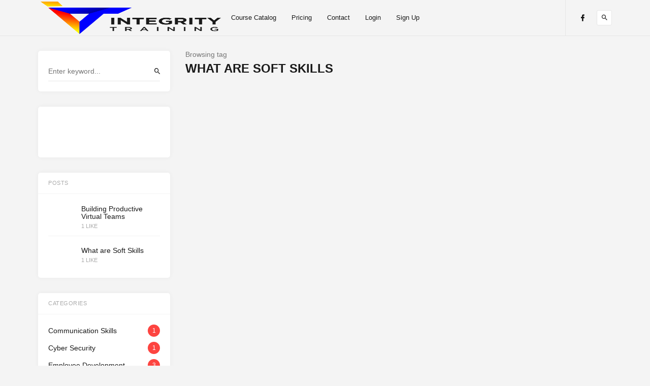

--- FILE ---
content_type: text/html; charset=UTF-8
request_url: https://blog.integrity.training/tag/what-are-soft-skills/
body_size: 10511
content:
<!doctype html><html lang="en-US"><head><script data-no-optimize="1">var litespeed_docref=sessionStorage.getItem("litespeed_docref");litespeed_docref&&(Object.defineProperty(document,"referrer",{get:function(){return litespeed_docref}}),sessionStorage.removeItem("litespeed_docref"));</script> <meta charset="UTF-8"><meta name="viewport" content="width=device-width, initial-scale=1"><link rel="profile" href="https://gmpg.org/xfn/11"><title>what are soft skills &#8211; Integrity Training Blog</title><meta name='robots' content='max-image-preview:large' /><style>img:is([sizes="auto" i], [sizes^="auto," i]) { contain-intrinsic-size: 3000px 1500px }</style><link rel='dns-prefetch' href='//fonts.googleapis.com' /><link rel="alternate" type="application/rss+xml" title="Integrity Training Blog &raquo; Feed" href="https://blog.integrity.training/feed/" /><link rel="alternate" type="application/rss+xml" title="Integrity Training Blog &raquo; Comments Feed" href="https://blog.integrity.training/comments/feed/" /><link rel="alternate" type="application/rss+xml" title="Integrity Training Blog &raquo; what are soft skills Tag Feed" href="https://blog.integrity.training/tag/what-are-soft-skills/feed/" /><link data-optimized="2" rel="stylesheet" href="https://blog.integrity.training/wp-content/litespeed/css/4eae3e8fd56914fc80c7d0d58bd23e6c.css?ver=c9f9b" /><style id='classic-theme-styles-inline-css' type='text/css'>/*! This file is auto-generated */
.wp-block-button__link{color:#fff;background-color:#32373c;border-radius:9999px;box-shadow:none;text-decoration:none;padding:calc(.667em + 2px) calc(1.333em + 2px);font-size:1.125em}.wp-block-file__button{background:#32373c;color:#fff;text-decoration:none}</style><style id='global-styles-inline-css' type='text/css'>:root{--wp--preset--aspect-ratio--square: 1;--wp--preset--aspect-ratio--4-3: 4/3;--wp--preset--aspect-ratio--3-4: 3/4;--wp--preset--aspect-ratio--3-2: 3/2;--wp--preset--aspect-ratio--2-3: 2/3;--wp--preset--aspect-ratio--16-9: 16/9;--wp--preset--aspect-ratio--9-16: 9/16;--wp--preset--color--black: #000000;--wp--preset--color--cyan-bluish-gray: #abb8c3;--wp--preset--color--white: #ffffff;--wp--preset--color--pale-pink: #f78da7;--wp--preset--color--vivid-red: #cf2e2e;--wp--preset--color--luminous-vivid-orange: #ff6900;--wp--preset--color--luminous-vivid-amber: #fcb900;--wp--preset--color--light-green-cyan: #7bdcb5;--wp--preset--color--vivid-green-cyan: #00d084;--wp--preset--color--pale-cyan-blue: #8ed1fc;--wp--preset--color--vivid-cyan-blue: #0693e3;--wp--preset--color--vivid-purple: #9b51e0;--wp--preset--gradient--vivid-cyan-blue-to-vivid-purple: linear-gradient(135deg,rgba(6,147,227,1) 0%,rgb(155,81,224) 100%);--wp--preset--gradient--light-green-cyan-to-vivid-green-cyan: linear-gradient(135deg,rgb(122,220,180) 0%,rgb(0,208,130) 100%);--wp--preset--gradient--luminous-vivid-amber-to-luminous-vivid-orange: linear-gradient(135deg,rgba(252,185,0,1) 0%,rgba(255,105,0,1) 100%);--wp--preset--gradient--luminous-vivid-orange-to-vivid-red: linear-gradient(135deg,rgba(255,105,0,1) 0%,rgb(207,46,46) 100%);--wp--preset--gradient--very-light-gray-to-cyan-bluish-gray: linear-gradient(135deg,rgb(238,238,238) 0%,rgb(169,184,195) 100%);--wp--preset--gradient--cool-to-warm-spectrum: linear-gradient(135deg,rgb(74,234,220) 0%,rgb(151,120,209) 20%,rgb(207,42,186) 40%,rgb(238,44,130) 60%,rgb(251,105,98) 80%,rgb(254,248,76) 100%);--wp--preset--gradient--blush-light-purple: linear-gradient(135deg,rgb(255,206,236) 0%,rgb(152,150,240) 100%);--wp--preset--gradient--blush-bordeaux: linear-gradient(135deg,rgb(254,205,165) 0%,rgb(254,45,45) 50%,rgb(107,0,62) 100%);--wp--preset--gradient--luminous-dusk: linear-gradient(135deg,rgb(255,203,112) 0%,rgb(199,81,192) 50%,rgb(65,88,208) 100%);--wp--preset--gradient--pale-ocean: linear-gradient(135deg,rgb(255,245,203) 0%,rgb(182,227,212) 50%,rgb(51,167,181) 100%);--wp--preset--gradient--electric-grass: linear-gradient(135deg,rgb(202,248,128) 0%,rgb(113,206,126) 100%);--wp--preset--gradient--midnight: linear-gradient(135deg,rgb(2,3,129) 0%,rgb(40,116,252) 100%);--wp--preset--font-size--small: 13px;--wp--preset--font-size--medium: 20px;--wp--preset--font-size--large: 36px;--wp--preset--font-size--x-large: 42px;--wp--preset--spacing--20: 0.44rem;--wp--preset--spacing--30: 0.67rem;--wp--preset--spacing--40: 1rem;--wp--preset--spacing--50: 1.5rem;--wp--preset--spacing--60: 2.25rem;--wp--preset--spacing--70: 3.38rem;--wp--preset--spacing--80: 5.06rem;--wp--preset--shadow--natural: 6px 6px 9px rgba(0, 0, 0, 0.2);--wp--preset--shadow--deep: 12px 12px 50px rgba(0, 0, 0, 0.4);--wp--preset--shadow--sharp: 6px 6px 0px rgba(0, 0, 0, 0.2);--wp--preset--shadow--outlined: 6px 6px 0px -3px rgba(255, 255, 255, 1), 6px 6px rgba(0, 0, 0, 1);--wp--preset--shadow--crisp: 6px 6px 0px rgba(0, 0, 0, 1);}:where(.is-layout-flex){gap: 0.5em;}:where(.is-layout-grid){gap: 0.5em;}body .is-layout-flex{display: flex;}.is-layout-flex{flex-wrap: wrap;align-items: center;}.is-layout-flex > :is(*, div){margin: 0;}body .is-layout-grid{display: grid;}.is-layout-grid > :is(*, div){margin: 0;}:where(.wp-block-columns.is-layout-flex){gap: 2em;}:where(.wp-block-columns.is-layout-grid){gap: 2em;}:where(.wp-block-post-template.is-layout-flex){gap: 1.25em;}:where(.wp-block-post-template.is-layout-grid){gap: 1.25em;}.has-black-color{color: var(--wp--preset--color--black) !important;}.has-cyan-bluish-gray-color{color: var(--wp--preset--color--cyan-bluish-gray) !important;}.has-white-color{color: var(--wp--preset--color--white) !important;}.has-pale-pink-color{color: var(--wp--preset--color--pale-pink) !important;}.has-vivid-red-color{color: var(--wp--preset--color--vivid-red) !important;}.has-luminous-vivid-orange-color{color: var(--wp--preset--color--luminous-vivid-orange) !important;}.has-luminous-vivid-amber-color{color: var(--wp--preset--color--luminous-vivid-amber) !important;}.has-light-green-cyan-color{color: var(--wp--preset--color--light-green-cyan) !important;}.has-vivid-green-cyan-color{color: var(--wp--preset--color--vivid-green-cyan) !important;}.has-pale-cyan-blue-color{color: var(--wp--preset--color--pale-cyan-blue) !important;}.has-vivid-cyan-blue-color{color: var(--wp--preset--color--vivid-cyan-blue) !important;}.has-vivid-purple-color{color: var(--wp--preset--color--vivid-purple) !important;}.has-black-background-color{background-color: var(--wp--preset--color--black) !important;}.has-cyan-bluish-gray-background-color{background-color: var(--wp--preset--color--cyan-bluish-gray) !important;}.has-white-background-color{background-color: var(--wp--preset--color--white) !important;}.has-pale-pink-background-color{background-color: var(--wp--preset--color--pale-pink) !important;}.has-vivid-red-background-color{background-color: var(--wp--preset--color--vivid-red) !important;}.has-luminous-vivid-orange-background-color{background-color: var(--wp--preset--color--luminous-vivid-orange) !important;}.has-luminous-vivid-amber-background-color{background-color: var(--wp--preset--color--luminous-vivid-amber) !important;}.has-light-green-cyan-background-color{background-color: var(--wp--preset--color--light-green-cyan) !important;}.has-vivid-green-cyan-background-color{background-color: var(--wp--preset--color--vivid-green-cyan) !important;}.has-pale-cyan-blue-background-color{background-color: var(--wp--preset--color--pale-cyan-blue) !important;}.has-vivid-cyan-blue-background-color{background-color: var(--wp--preset--color--vivid-cyan-blue) !important;}.has-vivid-purple-background-color{background-color: var(--wp--preset--color--vivid-purple) !important;}.has-black-border-color{border-color: var(--wp--preset--color--black) !important;}.has-cyan-bluish-gray-border-color{border-color: var(--wp--preset--color--cyan-bluish-gray) !important;}.has-white-border-color{border-color: var(--wp--preset--color--white) !important;}.has-pale-pink-border-color{border-color: var(--wp--preset--color--pale-pink) !important;}.has-vivid-red-border-color{border-color: var(--wp--preset--color--vivid-red) !important;}.has-luminous-vivid-orange-border-color{border-color: var(--wp--preset--color--luminous-vivid-orange) !important;}.has-luminous-vivid-amber-border-color{border-color: var(--wp--preset--color--luminous-vivid-amber) !important;}.has-light-green-cyan-border-color{border-color: var(--wp--preset--color--light-green-cyan) !important;}.has-vivid-green-cyan-border-color{border-color: var(--wp--preset--color--vivid-green-cyan) !important;}.has-pale-cyan-blue-border-color{border-color: var(--wp--preset--color--pale-cyan-blue) !important;}.has-vivid-cyan-blue-border-color{border-color: var(--wp--preset--color--vivid-cyan-blue) !important;}.has-vivid-purple-border-color{border-color: var(--wp--preset--color--vivid-purple) !important;}.has-vivid-cyan-blue-to-vivid-purple-gradient-background{background: var(--wp--preset--gradient--vivid-cyan-blue-to-vivid-purple) !important;}.has-light-green-cyan-to-vivid-green-cyan-gradient-background{background: var(--wp--preset--gradient--light-green-cyan-to-vivid-green-cyan) !important;}.has-luminous-vivid-amber-to-luminous-vivid-orange-gradient-background{background: var(--wp--preset--gradient--luminous-vivid-amber-to-luminous-vivid-orange) !important;}.has-luminous-vivid-orange-to-vivid-red-gradient-background{background: var(--wp--preset--gradient--luminous-vivid-orange-to-vivid-red) !important;}.has-very-light-gray-to-cyan-bluish-gray-gradient-background{background: var(--wp--preset--gradient--very-light-gray-to-cyan-bluish-gray) !important;}.has-cool-to-warm-spectrum-gradient-background{background: var(--wp--preset--gradient--cool-to-warm-spectrum) !important;}.has-blush-light-purple-gradient-background{background: var(--wp--preset--gradient--blush-light-purple) !important;}.has-blush-bordeaux-gradient-background{background: var(--wp--preset--gradient--blush-bordeaux) !important;}.has-luminous-dusk-gradient-background{background: var(--wp--preset--gradient--luminous-dusk) !important;}.has-pale-ocean-gradient-background{background: var(--wp--preset--gradient--pale-ocean) !important;}.has-electric-grass-gradient-background{background: var(--wp--preset--gradient--electric-grass) !important;}.has-midnight-gradient-background{background: var(--wp--preset--gradient--midnight) !important;}.has-small-font-size{font-size: var(--wp--preset--font-size--small) !important;}.has-medium-font-size{font-size: var(--wp--preset--font-size--medium) !important;}.has-large-font-size{font-size: var(--wp--preset--font-size--large) !important;}.has-x-large-font-size{font-size: var(--wp--preset--font-size--x-large) !important;}
:where(.wp-block-post-template.is-layout-flex){gap: 1.25em;}:where(.wp-block-post-template.is-layout-grid){gap: 1.25em;}
:where(.wp-block-columns.is-layout-flex){gap: 2em;}:where(.wp-block-columns.is-layout-grid){gap: 2em;}
:root :where(.wp-block-pullquote){font-size: 1.5em;line-height: 1.6;}</style><style id='ez-toc-inline-css' type='text/css'>div#ez-toc-container .ez-toc-title {font-size: 120%;}div#ez-toc-container .ez-toc-title {font-weight: 500;}div#ez-toc-container ul li , div#ez-toc-container ul li a {font-size: 95%;}div#ez-toc-container ul li , div#ez-toc-container ul li a {font-weight: 500;}div#ez-toc-container nav ul ul li {font-size: 90%;}
.ez-toc-container-direction {direction: ltr;}.ez-toc-counter ul{counter-reset: item ;}.ez-toc-counter nav ul li a::before {content: counters(item, '.', decimal) '. ';display: inline-block;counter-increment: item;flex-grow: 0;flex-shrink: 0;margin-right: .2em; float: left; }.ez-toc-widget-direction {direction: ltr;}.ez-toc-widget-container ul{counter-reset: item ;}.ez-toc-widget-container nav ul li a::before {content: counters(item, '.', decimal) '. ';display: inline-block;counter-increment: item;flex-grow: 0;flex-shrink: 0;margin-right: .2em; float: left; }</style> <script type="litespeed/javascript" data-src="https://blog.integrity.training/wp-includes/js/jquery/jquery.min.js" id="jquery-core-js"></script> <link rel="https://api.w.org/" href="https://blog.integrity.training/wp-json/" /><link rel="alternate" title="JSON" type="application/json" href="https://blog.integrity.training/wp-json/wp/v2/tags/46" /><link rel="EditURI" type="application/rsd+xml" title="RSD" href="https://blog.integrity.training/xmlrpc.php?rsd" /><meta name="generator" content="WordPress 6.8.3" /><link rel="icon" href="https://blog.integrity.training/wp-content/uploads/2018/12/fav.png" sizes="32x32" /><link rel="icon" href="https://blog.integrity.training/wp-content/uploads/2018/12/fav.png" sizes="192x192" /><link rel="apple-touch-icon" href="https://blog.integrity.training/wp-content/uploads/2018/12/fav.png" /><meta name="msapplication-TileImage" content="https://blog.integrity.training/wp-content/uploads/2018/12/fav.png" /><style type="text/css" id="wp-custom-css">.single-post .type-post.format-standard .entry-media {
  display: none;
}</style><style id="kirki-inline-styles">html{--accent-color:#fd4440;}</style></head><body class="archive tag tag-what-are-soft-skills tag-46 wp-theme-linx wp-child-theme-linx-child hfeed navbar-sticky layout-four sidebar-left pagination-infinite_scroll"><div class="site"><header class="site-header"><div class="container"><div class="navbar"><div class="branding-within">
<a href="https://blog.integrity.training/">
<img data-lazyloaded="1" src="[data-uri]" width="632" height="250" class="logo regular" data-src="https://blog.integrity.training/wp-content/uploads/2018/12/Integrity_Training_Blog-1.png" alt="Integrity Training Blog">
</a>
<a href="https://blog.integrity.training/">
<img data-lazyloaded="1" src="[data-uri]" width="696" height="250" class="logo contrary" data-src="https://blog.integrity.training/wp-content/uploads/2018/12/Integrity_Training_Blog.png" alt="Integrity Training Blog">
</a></div><nav class="main-menu hidden-xs hidden-sm hidden-md"><ul id="menu-main-menu" class="nav-list u-plain-list"><li id="menu-item-8" class="menu-item menu-item-type-custom menu-item-object-custom menu-item-8"><a href="https://integrity.training/courses">Course Catalog</a></li><li id="menu-item-10" class="menu-item menu-item-type-custom menu-item-object-custom menu-item-10"><a href="https://integrity.training/p/pricing">Pricing</a></li><li id="menu-item-11" class="menu-item menu-item-type-custom menu-item-object-custom menu-item-11"><a href="https://integrity.training/p/contact">Contact</a></li><li id="menu-item-12" class="menu-item menu-item-type-custom menu-item-object-custom menu-item-12"><a href="https://sso.teachable.com/secure/206419/users/sign_in">Login</a></li><li id="menu-item-332" class="menu-item menu-item-type-custom menu-item-object-custom menu-item-332"><a href="https://integrity.training/sign_up">Sign Up</a></li></ul></nav><div class="main-search"><form method="get" class="search-form inline" action="https://blog.integrity.training/">
<input type="search" class="search-field inline-field" placeholder="Enter keyword..." autocomplete="off" value="" name="s" required="true">
<button type="submit" class="search-submit"><i class="mdi mdi-magnify"></i></button></form><div class="search-close navbar-button"><i class="mdi mdi-close"></i></div></div><div class="col-hamburger hidden-lg hidden-xl"><div class="hamburger"></div><div class="search-open navbar-button">
<i class="mdi mdi-magnify"></i></div></div><div class="col-social hidden-xs hidden-sm hidden-md"><div><div class="social-links">
<a href="https://www.facebook.com/Integrity-Training-578043759247594/" title="Facebook" target="_blank" rel="noopener noreferrer">
<i class="mdi mdi-facebook"></i>
</a></div><div class="search-open navbar-button">
<i class="mdi mdi-magnify"></i></div></div></div></div></div></header><div class="header-gap"></div><div class="off-canvas"><div class="mobile-menu"></div><div class="close"><i class="mdi mdi-close"></i></div></div><div class="site-content container"><div class="row"><div class="col-lg-9"><div class="term-bar"><div class="term-info">
<span>Browsing tag</span><h1 class="term-title">what are soft skills</h1></div></div><div class="content-area"><main class="site-main"><div class="row posts-wrapper"><div class="col-md-6 col-xl-4 grid-item"><article id="post-196" class="post cover lazyload post-196 type-post status-publish format-standard has-post-thumbnail hentry category-online-employee-training category-soft-skills-training category-online-staff-training tag-employee-training-soft-skills tag-soft-skills tag-soft-skills-examples tag-soft-skills-list tag-soft-skills-training tag-what-are-soft-skills" data-bg="https://blog.integrity.training/wp-content/uploads/2018/05/oliur-rahman-272875-unsplash-840x631.jpg"><div class="entry-media with-placeholder" style="padding-bottom: 61.904761904762%;"></div><div class="entry-wrapper"><header class="entry-header"><div class="entry-category">
<a style="background-color: ;" href="https://blog.integrity.training/category/online-employee-training/" rel="category">Online Employee Training</a>
<a style="background-color: ;" href="https://blog.integrity.training/category/soft-skills-training/" rel="category">Soft Skills Training</a>
<a style="background-color: ;" href="https://blog.integrity.training/category/online-staff-training/" rel="category">Staff Training</a></div><h2 class="entry-title"><a href="https://blog.integrity.training/what-are-soft-skills/" rel="bookmark">What are Soft Skills</a></h2><div class="entry-meta"></div></header><div class="entry-excerpt"><p>What are soft skills, a list of soft skills and in-depth soft skills examples.</p></div><div class="entry-author">
<img data-lazyloaded="1" src="[data-uri]" alt='Mark' data-src='https://blog.integrity.training/wp-content/litespeed/avatar/0aa5bd1d3dd3abe37606afc15ad4aaa0.jpg?ver=1768778246' data-srcset='https://blog.integrity.training/wp-content/litespeed/avatar/b220fb16a5baa4085ccada0a712279b7.jpg?ver=1768778246 2x' class='avatar avatar-160 photo' height='160' width='160' decoding='async'/><div class="author-info">
<a class="author-name" href="https://blog.integrity.training/author/mark/">Mark</a>
<span class="entry-date"><time datetime="2018-12-27T14:18:23+00:00">December 27, 2018</time></span></div></div></div><div class="entry-action"><div>
<a class="like" data-id="196" href="#"><i class="mdi mdi-thumb-up"></i><span class="count">1</span></a>
<a class="view" href="https://blog.integrity.training/what-are-soft-skills/"><i class="mdi mdi-eye"></i><span class="count">5118</span></a>
<a class="comment" href="https://blog.integrity.training/what-are-soft-skills/#comments"><i class="mdi mdi-comment"></i><span class="count">0</span></a></div><div>
<a class="bookmark" href="#" data-url="https://getpocket.com/edit?url=https%3A%2F%2Fblog.integrity.training%2Fwhat-are-soft-skills%2F">
<i class="mdi mdi-bookmark"></i>
<span>Read Later</span>
</a>
<a class="share" href="#" data-url="https://blog.integrity.training/what-are-soft-skills/" data-title="What are Soft Skills" data-thumbnail="https://blog.integrity.training/wp-content/uploads/2018/05/oliur-rahman-272875-unsplash-150x150.jpg" data-image="https://blog.integrity.training/wp-content/uploads/2018/05/oliur-rahman-272875-unsplash-1130x849.jpg">
<i class="mdi mdi-share"></i>
<span>Share</span>
</a></div></div></article></div></div><div class="infinite-scroll-status"><div class="infinite-scroll-request"></div></div><div class="infinite-scroll-action"><div class="infinite-scroll-button button">Load more</div></div></main></div></div><div class="col-lg-3 hidden-xs hidden-sm hidden-md order-lg-first"><aside class="widget-area"><section id="search-2" class="widget widget_search"><form method="get" class="search-form inline" action="https://blog.integrity.training/">
<input type="search" class="search-field inline-field" placeholder="Enter keyword..." autocomplete="off" value="" name="s" required="true">
<button type="submit" class="search-submit"><i class="mdi mdi-magnify"></i></button></form></section><section id="linx_promo_widget-2" class="small-padding widget widget_linx_promo_widget"><div class="promo lazyload" data-bg="https://academy.whatfix.com/wp-content/uploads/2017/02/10-Techniques-to-Optimize-New-Employee-Training-e1486130582134.jpg">
<a class="u-permalink" href="https://integrity.training/p/pricing"></a><h6 class="promo-title">Get Online Employee Training</h6></div></section><section id="linx_posts_widget-2" class="widget-posts widget widget_linx_posts_widget"><h5 class="widget-title">Posts</h5><div class="posts"><div><div class="entry-thumbnail">
<a class="u-permalink" href="https://blog.integrity.training/building-productive-virtual-teams/"></a>
<img class="lazyload" data-src="https://blog.integrity.training/wp-content/uploads/2018/12/building-productive-virtual-teams-150x150.jpg" alt=""></div><header class="entry-header"><h6 class="entry-title"><a href="https://blog.integrity.training/building-productive-virtual-teams/" rel="bookmark">Building Productive Virtual Teams</a></h6><div class="entry-meta">
1 like</div></header></div><div><div class="entry-thumbnail">
<a class="u-permalink" href="https://blog.integrity.training/what-are-soft-skills/"></a>
<img class="lazyload" data-src="https://blog.integrity.training/wp-content/uploads/2018/05/oliur-rahman-272875-unsplash-150x150.jpg" alt=""></div><header class="entry-header"><h6 class="entry-title"><a href="https://blog.integrity.training/what-are-soft-skills/" rel="bookmark">What are Soft Skills</a></h6><div class="entry-meta">
1 like</div></header></div></div></section><section id="linx_category_widget-2" class="widget widget_linx_category_widget"><h5 class="widget-title">Categories</h5><ul><li class="category-item">
<a href="https://blog.integrity.training/category/communication-skills/" title="View all posts in Communication Skills">
<span class="category-name">Communication Skills</span>
<span class="category-count">1</span>
</a></li><li class="category-item">
<a href="https://blog.integrity.training/category/online-cyber-security-training/" title="View all posts in Cyber Security">
<span class="category-name">Cyber Security</span>
<span class="category-count">1</span>
</a></li><li class="category-item">
<a href="https://blog.integrity.training/category/employee-development/" title="View all posts in Employee Development">
<span class="category-name">Employee Development</span>
<span class="category-count">3</span>
</a></li><li class="category-item">
<a href="https://blog.integrity.training/category/integrity-training/" title="View all posts in Integrity Training">
<span class="category-name">Integrity Training</span>
<span class="category-count">5</span>
</a></li><li class="category-item">
<a href="https://blog.integrity.training/category/online-employee-training/" title="View all posts in Online Employee Training">
<span class="category-name">Online Employee Training</span>
<span class="category-count">1</span>
</a></li><li class="category-item">
<a href="https://blog.integrity.training/category/soft-skills-training/" title="View all posts in Soft Skills Training">
<span class="category-name">Soft Skills Training</span>
<span class="category-count">4</span>
</a></li><li class="category-item">
<a href="https://blog.integrity.training/category/online-staff-training/" title="View all posts in Staff Training">
<span class="category-name">Staff Training</span>
<span class="category-count">2</span>
</a></li></ul></section></aside></div></div></div></div><div class="dimmer"></div><div class="modal"><div class="modal-thumbnail">
<img class="lazyload" data-src=""></div><h6 class="modal-title"></h6><div class="modal-share">
<a class="facebook" href="#" target="_blank">
<i class="mdi mdi-facebook"></i>
</a>
<a class="twitter" href="#" target="_blank">
<i class="mdi mdi-twitter"></i>
</a>
<a class="pinterest" href="#" target="_blank">
<i class="mdi mdi-pinterest"></i>
</a>
<a class="google" href="#" target="_blank">
<i class="mdi mdi-google-plus"></i>
</a>
<a class="email" href="#" target="_blank">
<i class="mdi mdi-email"></i>
</a></div><form class="modal-form inline">
<input class="modal-permalink inline-field" type="text" value="">
<button data-clipboard-text="" type="submit"><i class="mdi mdi-content-copy"></i></button></form></div><script type="speculationrules">{"prefetch":[{"source":"document","where":{"and":[{"href_matches":"\/*"},{"not":{"href_matches":["\/wp-*.php","\/wp-admin\/*","\/wp-content\/uploads\/*","\/wp-content\/*","\/wp-content\/plugins\/*","\/wp-content\/themes\/linx-child\/*","\/wp-content\/themes\/linx\/*","\/*\\?(.+)"]}},{"not":{"selector_matches":"a[rel~=\"nofollow\"]"}},{"not":{"selector_matches":".no-prefetch, .no-prefetch a"}}]},"eagerness":"conservative"}]}</script> <script id="wp-i18n-js-after" type="litespeed/javascript">wp.i18n.setLocaleData({'text direction\u0004ltr':['ltr']})</script> <script id="contact-form-7-js-before" type="litespeed/javascript">var wpcf7={"api":{"root":"https:\/\/blog.integrity.training\/wp-json\/","namespace":"contact-form-7\/v1"},"cached":1}</script> <script id="linx-script-js-extra" type="litespeed/javascript">var linxParams={"home_url":"https:\/\/blog.integrity.training","admin_url":"https:\/\/blog.integrity.training\/wp-admin\/admin-ajax.php","logo_regular":"https:\/\/blog.integrity.training\/wp-content\/uploads\/2018\/12\/Integrity_Training_2B.jpg","logo_contrary":"https:\/\/blog.integrity.training\/wp-content\/uploads\/2018\/12\/Integrity_Training_2_icon.png","like_nonce":"2f42cf5726","unlike_nonce":"9fba0c65f2","like_title":"Click to like this post.","unlike_title":"You have already liked this post. Click again to unlike it.","infinite_load":"Load more","infinite_loading":"Loading...","mobile_menu":"Mobile menu"}</script> <script data-no-optimize="1">window.lazyLoadOptions=Object.assign({},{threshold:300},window.lazyLoadOptions||{});!function(t,e){"object"==typeof exports&&"undefined"!=typeof module?module.exports=e():"function"==typeof define&&define.amd?define(e):(t="undefined"!=typeof globalThis?globalThis:t||self).LazyLoad=e()}(this,function(){"use strict";function e(){return(e=Object.assign||function(t){for(var e=1;e<arguments.length;e++){var n,a=arguments[e];for(n in a)Object.prototype.hasOwnProperty.call(a,n)&&(t[n]=a[n])}return t}).apply(this,arguments)}function o(t){return e({},at,t)}function l(t,e){return t.getAttribute(gt+e)}function c(t){return l(t,vt)}function s(t,e){return function(t,e,n){e=gt+e;null!==n?t.setAttribute(e,n):t.removeAttribute(e)}(t,vt,e)}function i(t){return s(t,null),0}function r(t){return null===c(t)}function u(t){return c(t)===_t}function d(t,e,n,a){t&&(void 0===a?void 0===n?t(e):t(e,n):t(e,n,a))}function f(t,e){et?t.classList.add(e):t.className+=(t.className?" ":"")+e}function _(t,e){et?t.classList.remove(e):t.className=t.className.replace(new RegExp("(^|\\s+)"+e+"(\\s+|$)")," ").replace(/^\s+/,"").replace(/\s+$/,"")}function g(t){return t.llTempImage}function v(t,e){!e||(e=e._observer)&&e.unobserve(t)}function b(t,e){t&&(t.loadingCount+=e)}function p(t,e){t&&(t.toLoadCount=e)}function n(t){for(var e,n=[],a=0;e=t.children[a];a+=1)"SOURCE"===e.tagName&&n.push(e);return n}function h(t,e){(t=t.parentNode)&&"PICTURE"===t.tagName&&n(t).forEach(e)}function a(t,e){n(t).forEach(e)}function m(t){return!!t[lt]}function E(t){return t[lt]}function I(t){return delete t[lt]}function y(e,t){var n;m(e)||(n={},t.forEach(function(t){n[t]=e.getAttribute(t)}),e[lt]=n)}function L(a,t){var o;m(a)&&(o=E(a),t.forEach(function(t){var e,n;e=a,(t=o[n=t])?e.setAttribute(n,t):e.removeAttribute(n)}))}function k(t,e,n){f(t,e.class_loading),s(t,st),n&&(b(n,1),d(e.callback_loading,t,n))}function A(t,e,n){n&&t.setAttribute(e,n)}function O(t,e){A(t,rt,l(t,e.data_sizes)),A(t,it,l(t,e.data_srcset)),A(t,ot,l(t,e.data_src))}function w(t,e,n){var a=l(t,e.data_bg_multi),o=l(t,e.data_bg_multi_hidpi);(a=nt&&o?o:a)&&(t.style.backgroundImage=a,n=n,f(t=t,(e=e).class_applied),s(t,dt),n&&(e.unobserve_completed&&v(t,e),d(e.callback_applied,t,n)))}function x(t,e){!e||0<e.loadingCount||0<e.toLoadCount||d(t.callback_finish,e)}function M(t,e,n){t.addEventListener(e,n),t.llEvLisnrs[e]=n}function N(t){return!!t.llEvLisnrs}function z(t){if(N(t)){var e,n,a=t.llEvLisnrs;for(e in a){var o=a[e];n=e,o=o,t.removeEventListener(n,o)}delete t.llEvLisnrs}}function C(t,e,n){var a;delete t.llTempImage,b(n,-1),(a=n)&&--a.toLoadCount,_(t,e.class_loading),e.unobserve_completed&&v(t,n)}function R(i,r,c){var l=g(i)||i;N(l)||function(t,e,n){N(t)||(t.llEvLisnrs={});var a="VIDEO"===t.tagName?"loadeddata":"load";M(t,a,e),M(t,"error",n)}(l,function(t){var e,n,a,o;n=r,a=c,o=u(e=i),C(e,n,a),f(e,n.class_loaded),s(e,ut),d(n.callback_loaded,e,a),o||x(n,a),z(l)},function(t){var e,n,a,o;n=r,a=c,o=u(e=i),C(e,n,a),f(e,n.class_error),s(e,ft),d(n.callback_error,e,a),o||x(n,a),z(l)})}function T(t,e,n){var a,o,i,r,c;t.llTempImage=document.createElement("IMG"),R(t,e,n),m(c=t)||(c[lt]={backgroundImage:c.style.backgroundImage}),i=n,r=l(a=t,(o=e).data_bg),c=l(a,o.data_bg_hidpi),(r=nt&&c?c:r)&&(a.style.backgroundImage='url("'.concat(r,'")'),g(a).setAttribute(ot,r),k(a,o,i)),w(t,e,n)}function G(t,e,n){var a;R(t,e,n),a=e,e=n,(t=Et[(n=t).tagName])&&(t(n,a),k(n,a,e))}function D(t,e,n){var a;a=t,(-1<It.indexOf(a.tagName)?G:T)(t,e,n)}function S(t,e,n){var a;t.setAttribute("loading","lazy"),R(t,e,n),a=e,(e=Et[(n=t).tagName])&&e(n,a),s(t,_t)}function V(t){t.removeAttribute(ot),t.removeAttribute(it),t.removeAttribute(rt)}function j(t){h(t,function(t){L(t,mt)}),L(t,mt)}function F(t){var e;(e=yt[t.tagName])?e(t):m(e=t)&&(t=E(e),e.style.backgroundImage=t.backgroundImage)}function P(t,e){var n;F(t),n=e,r(e=t)||u(e)||(_(e,n.class_entered),_(e,n.class_exited),_(e,n.class_applied),_(e,n.class_loading),_(e,n.class_loaded),_(e,n.class_error)),i(t),I(t)}function U(t,e,n,a){var o;n.cancel_on_exit&&(c(t)!==st||"IMG"===t.tagName&&(z(t),h(o=t,function(t){V(t)}),V(o),j(t),_(t,n.class_loading),b(a,-1),i(t),d(n.callback_cancel,t,e,a)))}function $(t,e,n,a){var o,i,r=(i=t,0<=bt.indexOf(c(i)));s(t,"entered"),f(t,n.class_entered),_(t,n.class_exited),o=t,i=a,n.unobserve_entered&&v(o,i),d(n.callback_enter,t,e,a),r||D(t,n,a)}function q(t){return t.use_native&&"loading"in HTMLImageElement.prototype}function H(t,o,i){t.forEach(function(t){return(a=t).isIntersecting||0<a.intersectionRatio?$(t.target,t,o,i):(e=t.target,n=t,a=o,t=i,void(r(e)||(f(e,a.class_exited),U(e,n,a,t),d(a.callback_exit,e,n,t))));var e,n,a})}function B(e,n){var t;tt&&!q(e)&&(n._observer=new IntersectionObserver(function(t){H(t,e,n)},{root:(t=e).container===document?null:t.container,rootMargin:t.thresholds||t.threshold+"px"}))}function J(t){return Array.prototype.slice.call(t)}function K(t){return t.container.querySelectorAll(t.elements_selector)}function Q(t){return c(t)===ft}function W(t,e){return e=t||K(e),J(e).filter(r)}function X(e,t){var n;(n=K(e),J(n).filter(Q)).forEach(function(t){_(t,e.class_error),i(t)}),t.update()}function t(t,e){var n,a,t=o(t);this._settings=t,this.loadingCount=0,B(t,this),n=t,a=this,Y&&window.addEventListener("online",function(){X(n,a)}),this.update(e)}var Y="undefined"!=typeof window,Z=Y&&!("onscroll"in window)||"undefined"!=typeof navigator&&/(gle|ing|ro)bot|crawl|spider/i.test(navigator.userAgent),tt=Y&&"IntersectionObserver"in window,et=Y&&"classList"in document.createElement("p"),nt=Y&&1<window.devicePixelRatio,at={elements_selector:".lazy",container:Z||Y?document:null,threshold:300,thresholds:null,data_src:"src",data_srcset:"srcset",data_sizes:"sizes",data_bg:"bg",data_bg_hidpi:"bg-hidpi",data_bg_multi:"bg-multi",data_bg_multi_hidpi:"bg-multi-hidpi",data_poster:"poster",class_applied:"applied",class_loading:"litespeed-loading",class_loaded:"litespeed-loaded",class_error:"error",class_entered:"entered",class_exited:"exited",unobserve_completed:!0,unobserve_entered:!1,cancel_on_exit:!0,callback_enter:null,callback_exit:null,callback_applied:null,callback_loading:null,callback_loaded:null,callback_error:null,callback_finish:null,callback_cancel:null,use_native:!1},ot="src",it="srcset",rt="sizes",ct="poster",lt="llOriginalAttrs",st="loading",ut="loaded",dt="applied",ft="error",_t="native",gt="data-",vt="ll-status",bt=[st,ut,dt,ft],pt=[ot],ht=[ot,ct],mt=[ot,it,rt],Et={IMG:function(t,e){h(t,function(t){y(t,mt),O(t,e)}),y(t,mt),O(t,e)},IFRAME:function(t,e){y(t,pt),A(t,ot,l(t,e.data_src))},VIDEO:function(t,e){a(t,function(t){y(t,pt),A(t,ot,l(t,e.data_src))}),y(t,ht),A(t,ct,l(t,e.data_poster)),A(t,ot,l(t,e.data_src)),t.load()}},It=["IMG","IFRAME","VIDEO"],yt={IMG:j,IFRAME:function(t){L(t,pt)},VIDEO:function(t){a(t,function(t){L(t,pt)}),L(t,ht),t.load()}},Lt=["IMG","IFRAME","VIDEO"];return t.prototype={update:function(t){var e,n,a,o=this._settings,i=W(t,o);{if(p(this,i.length),!Z&&tt)return q(o)?(e=o,n=this,i.forEach(function(t){-1!==Lt.indexOf(t.tagName)&&S(t,e,n)}),void p(n,0)):(t=this._observer,o=i,t.disconnect(),a=t,void o.forEach(function(t){a.observe(t)}));this.loadAll(i)}},destroy:function(){this._observer&&this._observer.disconnect(),K(this._settings).forEach(function(t){I(t)}),delete this._observer,delete this._settings,delete this.loadingCount,delete this.toLoadCount},loadAll:function(t){var e=this,n=this._settings;W(t,n).forEach(function(t){v(t,e),D(t,n,e)})},restoreAll:function(){var e=this._settings;K(e).forEach(function(t){P(t,e)})}},t.load=function(t,e){e=o(e);D(t,e)},t.resetStatus=function(t){i(t)},t}),function(t,e){"use strict";function n(){e.body.classList.add("litespeed_lazyloaded")}function a(){console.log("[LiteSpeed] Start Lazy Load"),o=new LazyLoad(Object.assign({},t.lazyLoadOptions||{},{elements_selector:"[data-lazyloaded]",callback_finish:n})),i=function(){o.update()},t.MutationObserver&&new MutationObserver(i).observe(e.documentElement,{childList:!0,subtree:!0,attributes:!0})}var o,i;t.addEventListener?t.addEventListener("load",a,!1):t.attachEvent("onload",a)}(window,document);</script><script data-no-optimize="1">window.litespeed_ui_events=window.litespeed_ui_events||["mouseover","click","keydown","wheel","touchmove","touchstart"];var urlCreator=window.URL||window.webkitURL;function litespeed_load_delayed_js_force(){console.log("[LiteSpeed] Start Load JS Delayed"),litespeed_ui_events.forEach(e=>{window.removeEventListener(e,litespeed_load_delayed_js_force,{passive:!0})}),document.querySelectorAll("iframe[data-litespeed-src]").forEach(e=>{e.setAttribute("src",e.getAttribute("data-litespeed-src"))}),"loading"==document.readyState?window.addEventListener("DOMContentLoaded",litespeed_load_delayed_js):litespeed_load_delayed_js()}litespeed_ui_events.forEach(e=>{window.addEventListener(e,litespeed_load_delayed_js_force,{passive:!0})});async function litespeed_load_delayed_js(){let t=[];for(var d in document.querySelectorAll('script[type="litespeed/javascript"]').forEach(e=>{t.push(e)}),t)await new Promise(e=>litespeed_load_one(t[d],e));document.dispatchEvent(new Event("DOMContentLiteSpeedLoaded")),window.dispatchEvent(new Event("DOMContentLiteSpeedLoaded"))}function litespeed_load_one(t,e){console.log("[LiteSpeed] Load ",t);var d=document.createElement("script");d.addEventListener("load",e),d.addEventListener("error",e),t.getAttributeNames().forEach(e=>{"type"!=e&&d.setAttribute("data-src"==e?"src":e,t.getAttribute(e))});let a=!(d.type="text/javascript");!d.src&&t.textContent&&(d.src=litespeed_inline2src(t.textContent),a=!0),t.after(d),t.remove(),a&&e()}function litespeed_inline2src(t){try{var d=urlCreator.createObjectURL(new Blob([t.replace(/^(?:<!--)?(.*?)(?:-->)?$/gm,"$1")],{type:"text/javascript"}))}catch(e){d="data:text/javascript;base64,"+btoa(t.replace(/^(?:<!--)?(.*?)(?:-->)?$/gm,"$1"))}return d}</script><script data-no-optimize="1">var litespeed_vary=document.cookie.replace(/(?:(?:^|.*;\s*)_lscache_vary\s*\=\s*([^;]*).*$)|^.*$/,"");litespeed_vary||fetch("/wp-content/plugins/litespeed-cache/guest.vary.php",{method:"POST",cache:"no-cache",redirect:"follow"}).then(e=>e.json()).then(e=>{console.log(e),e.hasOwnProperty("reload")&&"yes"==e.reload&&(sessionStorage.setItem("litespeed_docref",document.referrer),window.location.reload(!0))});</script><script data-optimized="1" type="litespeed/javascript" data-src="https://blog.integrity.training/wp-content/litespeed/js/047e627708103b8eb3bc0fd8b87f6446.js?ver=c9f9b"></script><script defer src="https://static.cloudflareinsights.com/beacon.min.js/vcd15cbe7772f49c399c6a5babf22c1241717689176015" integrity="sha512-ZpsOmlRQV6y907TI0dKBHq9Md29nnaEIPlkf84rnaERnq6zvWvPUqr2ft8M1aS28oN72PdrCzSjY4U6VaAw1EQ==" data-cf-beacon='{"version":"2024.11.0","token":"e1ffb45a3e5c4e8f8247b33db6d510aa","r":1,"server_timing":{"name":{"cfCacheStatus":true,"cfEdge":true,"cfExtPri":true,"cfL4":true,"cfOrigin":true,"cfSpeedBrain":true},"location_startswith":null}}' crossorigin="anonymous"></script>
</body></html>
<!-- Page optimized by LiteSpeed Cache @2026-01-21 07:16:18 -->

<!-- Page cached by LiteSpeed Cache 7.6.2 on 2026-01-21 07:16:17 -->
<!-- Guest Mode -->
<!-- QUIC.cloud UCSS in queue -->